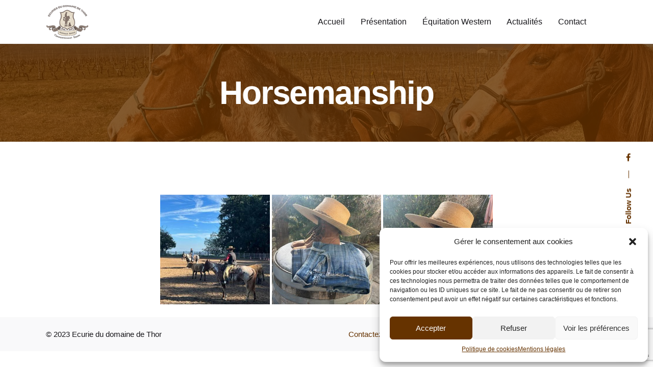

--- FILE ---
content_type: text/html; charset=utf-8
request_url: https://www.google.com/recaptcha/api2/anchor?ar=1&k=6LfMaaYpAAAAAAo2sK0Kz2vrHEQYL_-oW9awR6Pj&co=aHR0cHM6Ly93d3cuZWN1cmllZGV0aG9yLmZyOjQ0Mw..&hl=en&v=N67nZn4AqZkNcbeMu4prBgzg&size=invisible&anchor-ms=20000&execute-ms=30000&cb=j5ivck4xxl0c
body_size: 48790
content:
<!DOCTYPE HTML><html dir="ltr" lang="en"><head><meta http-equiv="Content-Type" content="text/html; charset=UTF-8">
<meta http-equiv="X-UA-Compatible" content="IE=edge">
<title>reCAPTCHA</title>
<style type="text/css">
/* cyrillic-ext */
@font-face {
  font-family: 'Roboto';
  font-style: normal;
  font-weight: 400;
  font-stretch: 100%;
  src: url(//fonts.gstatic.com/s/roboto/v48/KFO7CnqEu92Fr1ME7kSn66aGLdTylUAMa3GUBHMdazTgWw.woff2) format('woff2');
  unicode-range: U+0460-052F, U+1C80-1C8A, U+20B4, U+2DE0-2DFF, U+A640-A69F, U+FE2E-FE2F;
}
/* cyrillic */
@font-face {
  font-family: 'Roboto';
  font-style: normal;
  font-weight: 400;
  font-stretch: 100%;
  src: url(//fonts.gstatic.com/s/roboto/v48/KFO7CnqEu92Fr1ME7kSn66aGLdTylUAMa3iUBHMdazTgWw.woff2) format('woff2');
  unicode-range: U+0301, U+0400-045F, U+0490-0491, U+04B0-04B1, U+2116;
}
/* greek-ext */
@font-face {
  font-family: 'Roboto';
  font-style: normal;
  font-weight: 400;
  font-stretch: 100%;
  src: url(//fonts.gstatic.com/s/roboto/v48/KFO7CnqEu92Fr1ME7kSn66aGLdTylUAMa3CUBHMdazTgWw.woff2) format('woff2');
  unicode-range: U+1F00-1FFF;
}
/* greek */
@font-face {
  font-family: 'Roboto';
  font-style: normal;
  font-weight: 400;
  font-stretch: 100%;
  src: url(//fonts.gstatic.com/s/roboto/v48/KFO7CnqEu92Fr1ME7kSn66aGLdTylUAMa3-UBHMdazTgWw.woff2) format('woff2');
  unicode-range: U+0370-0377, U+037A-037F, U+0384-038A, U+038C, U+038E-03A1, U+03A3-03FF;
}
/* math */
@font-face {
  font-family: 'Roboto';
  font-style: normal;
  font-weight: 400;
  font-stretch: 100%;
  src: url(//fonts.gstatic.com/s/roboto/v48/KFO7CnqEu92Fr1ME7kSn66aGLdTylUAMawCUBHMdazTgWw.woff2) format('woff2');
  unicode-range: U+0302-0303, U+0305, U+0307-0308, U+0310, U+0312, U+0315, U+031A, U+0326-0327, U+032C, U+032F-0330, U+0332-0333, U+0338, U+033A, U+0346, U+034D, U+0391-03A1, U+03A3-03A9, U+03B1-03C9, U+03D1, U+03D5-03D6, U+03F0-03F1, U+03F4-03F5, U+2016-2017, U+2034-2038, U+203C, U+2040, U+2043, U+2047, U+2050, U+2057, U+205F, U+2070-2071, U+2074-208E, U+2090-209C, U+20D0-20DC, U+20E1, U+20E5-20EF, U+2100-2112, U+2114-2115, U+2117-2121, U+2123-214F, U+2190, U+2192, U+2194-21AE, U+21B0-21E5, U+21F1-21F2, U+21F4-2211, U+2213-2214, U+2216-22FF, U+2308-230B, U+2310, U+2319, U+231C-2321, U+2336-237A, U+237C, U+2395, U+239B-23B7, U+23D0, U+23DC-23E1, U+2474-2475, U+25AF, U+25B3, U+25B7, U+25BD, U+25C1, U+25CA, U+25CC, U+25FB, U+266D-266F, U+27C0-27FF, U+2900-2AFF, U+2B0E-2B11, U+2B30-2B4C, U+2BFE, U+3030, U+FF5B, U+FF5D, U+1D400-1D7FF, U+1EE00-1EEFF;
}
/* symbols */
@font-face {
  font-family: 'Roboto';
  font-style: normal;
  font-weight: 400;
  font-stretch: 100%;
  src: url(//fonts.gstatic.com/s/roboto/v48/KFO7CnqEu92Fr1ME7kSn66aGLdTylUAMaxKUBHMdazTgWw.woff2) format('woff2');
  unicode-range: U+0001-000C, U+000E-001F, U+007F-009F, U+20DD-20E0, U+20E2-20E4, U+2150-218F, U+2190, U+2192, U+2194-2199, U+21AF, U+21E6-21F0, U+21F3, U+2218-2219, U+2299, U+22C4-22C6, U+2300-243F, U+2440-244A, U+2460-24FF, U+25A0-27BF, U+2800-28FF, U+2921-2922, U+2981, U+29BF, U+29EB, U+2B00-2BFF, U+4DC0-4DFF, U+FFF9-FFFB, U+10140-1018E, U+10190-1019C, U+101A0, U+101D0-101FD, U+102E0-102FB, U+10E60-10E7E, U+1D2C0-1D2D3, U+1D2E0-1D37F, U+1F000-1F0FF, U+1F100-1F1AD, U+1F1E6-1F1FF, U+1F30D-1F30F, U+1F315, U+1F31C, U+1F31E, U+1F320-1F32C, U+1F336, U+1F378, U+1F37D, U+1F382, U+1F393-1F39F, U+1F3A7-1F3A8, U+1F3AC-1F3AF, U+1F3C2, U+1F3C4-1F3C6, U+1F3CA-1F3CE, U+1F3D4-1F3E0, U+1F3ED, U+1F3F1-1F3F3, U+1F3F5-1F3F7, U+1F408, U+1F415, U+1F41F, U+1F426, U+1F43F, U+1F441-1F442, U+1F444, U+1F446-1F449, U+1F44C-1F44E, U+1F453, U+1F46A, U+1F47D, U+1F4A3, U+1F4B0, U+1F4B3, U+1F4B9, U+1F4BB, U+1F4BF, U+1F4C8-1F4CB, U+1F4D6, U+1F4DA, U+1F4DF, U+1F4E3-1F4E6, U+1F4EA-1F4ED, U+1F4F7, U+1F4F9-1F4FB, U+1F4FD-1F4FE, U+1F503, U+1F507-1F50B, U+1F50D, U+1F512-1F513, U+1F53E-1F54A, U+1F54F-1F5FA, U+1F610, U+1F650-1F67F, U+1F687, U+1F68D, U+1F691, U+1F694, U+1F698, U+1F6AD, U+1F6B2, U+1F6B9-1F6BA, U+1F6BC, U+1F6C6-1F6CF, U+1F6D3-1F6D7, U+1F6E0-1F6EA, U+1F6F0-1F6F3, U+1F6F7-1F6FC, U+1F700-1F7FF, U+1F800-1F80B, U+1F810-1F847, U+1F850-1F859, U+1F860-1F887, U+1F890-1F8AD, U+1F8B0-1F8BB, U+1F8C0-1F8C1, U+1F900-1F90B, U+1F93B, U+1F946, U+1F984, U+1F996, U+1F9E9, U+1FA00-1FA6F, U+1FA70-1FA7C, U+1FA80-1FA89, U+1FA8F-1FAC6, U+1FACE-1FADC, U+1FADF-1FAE9, U+1FAF0-1FAF8, U+1FB00-1FBFF;
}
/* vietnamese */
@font-face {
  font-family: 'Roboto';
  font-style: normal;
  font-weight: 400;
  font-stretch: 100%;
  src: url(//fonts.gstatic.com/s/roboto/v48/KFO7CnqEu92Fr1ME7kSn66aGLdTylUAMa3OUBHMdazTgWw.woff2) format('woff2');
  unicode-range: U+0102-0103, U+0110-0111, U+0128-0129, U+0168-0169, U+01A0-01A1, U+01AF-01B0, U+0300-0301, U+0303-0304, U+0308-0309, U+0323, U+0329, U+1EA0-1EF9, U+20AB;
}
/* latin-ext */
@font-face {
  font-family: 'Roboto';
  font-style: normal;
  font-weight: 400;
  font-stretch: 100%;
  src: url(//fonts.gstatic.com/s/roboto/v48/KFO7CnqEu92Fr1ME7kSn66aGLdTylUAMa3KUBHMdazTgWw.woff2) format('woff2');
  unicode-range: U+0100-02BA, U+02BD-02C5, U+02C7-02CC, U+02CE-02D7, U+02DD-02FF, U+0304, U+0308, U+0329, U+1D00-1DBF, U+1E00-1E9F, U+1EF2-1EFF, U+2020, U+20A0-20AB, U+20AD-20C0, U+2113, U+2C60-2C7F, U+A720-A7FF;
}
/* latin */
@font-face {
  font-family: 'Roboto';
  font-style: normal;
  font-weight: 400;
  font-stretch: 100%;
  src: url(//fonts.gstatic.com/s/roboto/v48/KFO7CnqEu92Fr1ME7kSn66aGLdTylUAMa3yUBHMdazQ.woff2) format('woff2');
  unicode-range: U+0000-00FF, U+0131, U+0152-0153, U+02BB-02BC, U+02C6, U+02DA, U+02DC, U+0304, U+0308, U+0329, U+2000-206F, U+20AC, U+2122, U+2191, U+2193, U+2212, U+2215, U+FEFF, U+FFFD;
}
/* cyrillic-ext */
@font-face {
  font-family: 'Roboto';
  font-style: normal;
  font-weight: 500;
  font-stretch: 100%;
  src: url(//fonts.gstatic.com/s/roboto/v48/KFO7CnqEu92Fr1ME7kSn66aGLdTylUAMa3GUBHMdazTgWw.woff2) format('woff2');
  unicode-range: U+0460-052F, U+1C80-1C8A, U+20B4, U+2DE0-2DFF, U+A640-A69F, U+FE2E-FE2F;
}
/* cyrillic */
@font-face {
  font-family: 'Roboto';
  font-style: normal;
  font-weight: 500;
  font-stretch: 100%;
  src: url(//fonts.gstatic.com/s/roboto/v48/KFO7CnqEu92Fr1ME7kSn66aGLdTylUAMa3iUBHMdazTgWw.woff2) format('woff2');
  unicode-range: U+0301, U+0400-045F, U+0490-0491, U+04B0-04B1, U+2116;
}
/* greek-ext */
@font-face {
  font-family: 'Roboto';
  font-style: normal;
  font-weight: 500;
  font-stretch: 100%;
  src: url(//fonts.gstatic.com/s/roboto/v48/KFO7CnqEu92Fr1ME7kSn66aGLdTylUAMa3CUBHMdazTgWw.woff2) format('woff2');
  unicode-range: U+1F00-1FFF;
}
/* greek */
@font-face {
  font-family: 'Roboto';
  font-style: normal;
  font-weight: 500;
  font-stretch: 100%;
  src: url(//fonts.gstatic.com/s/roboto/v48/KFO7CnqEu92Fr1ME7kSn66aGLdTylUAMa3-UBHMdazTgWw.woff2) format('woff2');
  unicode-range: U+0370-0377, U+037A-037F, U+0384-038A, U+038C, U+038E-03A1, U+03A3-03FF;
}
/* math */
@font-face {
  font-family: 'Roboto';
  font-style: normal;
  font-weight: 500;
  font-stretch: 100%;
  src: url(//fonts.gstatic.com/s/roboto/v48/KFO7CnqEu92Fr1ME7kSn66aGLdTylUAMawCUBHMdazTgWw.woff2) format('woff2');
  unicode-range: U+0302-0303, U+0305, U+0307-0308, U+0310, U+0312, U+0315, U+031A, U+0326-0327, U+032C, U+032F-0330, U+0332-0333, U+0338, U+033A, U+0346, U+034D, U+0391-03A1, U+03A3-03A9, U+03B1-03C9, U+03D1, U+03D5-03D6, U+03F0-03F1, U+03F4-03F5, U+2016-2017, U+2034-2038, U+203C, U+2040, U+2043, U+2047, U+2050, U+2057, U+205F, U+2070-2071, U+2074-208E, U+2090-209C, U+20D0-20DC, U+20E1, U+20E5-20EF, U+2100-2112, U+2114-2115, U+2117-2121, U+2123-214F, U+2190, U+2192, U+2194-21AE, U+21B0-21E5, U+21F1-21F2, U+21F4-2211, U+2213-2214, U+2216-22FF, U+2308-230B, U+2310, U+2319, U+231C-2321, U+2336-237A, U+237C, U+2395, U+239B-23B7, U+23D0, U+23DC-23E1, U+2474-2475, U+25AF, U+25B3, U+25B7, U+25BD, U+25C1, U+25CA, U+25CC, U+25FB, U+266D-266F, U+27C0-27FF, U+2900-2AFF, U+2B0E-2B11, U+2B30-2B4C, U+2BFE, U+3030, U+FF5B, U+FF5D, U+1D400-1D7FF, U+1EE00-1EEFF;
}
/* symbols */
@font-face {
  font-family: 'Roboto';
  font-style: normal;
  font-weight: 500;
  font-stretch: 100%;
  src: url(//fonts.gstatic.com/s/roboto/v48/KFO7CnqEu92Fr1ME7kSn66aGLdTylUAMaxKUBHMdazTgWw.woff2) format('woff2');
  unicode-range: U+0001-000C, U+000E-001F, U+007F-009F, U+20DD-20E0, U+20E2-20E4, U+2150-218F, U+2190, U+2192, U+2194-2199, U+21AF, U+21E6-21F0, U+21F3, U+2218-2219, U+2299, U+22C4-22C6, U+2300-243F, U+2440-244A, U+2460-24FF, U+25A0-27BF, U+2800-28FF, U+2921-2922, U+2981, U+29BF, U+29EB, U+2B00-2BFF, U+4DC0-4DFF, U+FFF9-FFFB, U+10140-1018E, U+10190-1019C, U+101A0, U+101D0-101FD, U+102E0-102FB, U+10E60-10E7E, U+1D2C0-1D2D3, U+1D2E0-1D37F, U+1F000-1F0FF, U+1F100-1F1AD, U+1F1E6-1F1FF, U+1F30D-1F30F, U+1F315, U+1F31C, U+1F31E, U+1F320-1F32C, U+1F336, U+1F378, U+1F37D, U+1F382, U+1F393-1F39F, U+1F3A7-1F3A8, U+1F3AC-1F3AF, U+1F3C2, U+1F3C4-1F3C6, U+1F3CA-1F3CE, U+1F3D4-1F3E0, U+1F3ED, U+1F3F1-1F3F3, U+1F3F5-1F3F7, U+1F408, U+1F415, U+1F41F, U+1F426, U+1F43F, U+1F441-1F442, U+1F444, U+1F446-1F449, U+1F44C-1F44E, U+1F453, U+1F46A, U+1F47D, U+1F4A3, U+1F4B0, U+1F4B3, U+1F4B9, U+1F4BB, U+1F4BF, U+1F4C8-1F4CB, U+1F4D6, U+1F4DA, U+1F4DF, U+1F4E3-1F4E6, U+1F4EA-1F4ED, U+1F4F7, U+1F4F9-1F4FB, U+1F4FD-1F4FE, U+1F503, U+1F507-1F50B, U+1F50D, U+1F512-1F513, U+1F53E-1F54A, U+1F54F-1F5FA, U+1F610, U+1F650-1F67F, U+1F687, U+1F68D, U+1F691, U+1F694, U+1F698, U+1F6AD, U+1F6B2, U+1F6B9-1F6BA, U+1F6BC, U+1F6C6-1F6CF, U+1F6D3-1F6D7, U+1F6E0-1F6EA, U+1F6F0-1F6F3, U+1F6F7-1F6FC, U+1F700-1F7FF, U+1F800-1F80B, U+1F810-1F847, U+1F850-1F859, U+1F860-1F887, U+1F890-1F8AD, U+1F8B0-1F8BB, U+1F8C0-1F8C1, U+1F900-1F90B, U+1F93B, U+1F946, U+1F984, U+1F996, U+1F9E9, U+1FA00-1FA6F, U+1FA70-1FA7C, U+1FA80-1FA89, U+1FA8F-1FAC6, U+1FACE-1FADC, U+1FADF-1FAE9, U+1FAF0-1FAF8, U+1FB00-1FBFF;
}
/* vietnamese */
@font-face {
  font-family: 'Roboto';
  font-style: normal;
  font-weight: 500;
  font-stretch: 100%;
  src: url(//fonts.gstatic.com/s/roboto/v48/KFO7CnqEu92Fr1ME7kSn66aGLdTylUAMa3OUBHMdazTgWw.woff2) format('woff2');
  unicode-range: U+0102-0103, U+0110-0111, U+0128-0129, U+0168-0169, U+01A0-01A1, U+01AF-01B0, U+0300-0301, U+0303-0304, U+0308-0309, U+0323, U+0329, U+1EA0-1EF9, U+20AB;
}
/* latin-ext */
@font-face {
  font-family: 'Roboto';
  font-style: normal;
  font-weight: 500;
  font-stretch: 100%;
  src: url(//fonts.gstatic.com/s/roboto/v48/KFO7CnqEu92Fr1ME7kSn66aGLdTylUAMa3KUBHMdazTgWw.woff2) format('woff2');
  unicode-range: U+0100-02BA, U+02BD-02C5, U+02C7-02CC, U+02CE-02D7, U+02DD-02FF, U+0304, U+0308, U+0329, U+1D00-1DBF, U+1E00-1E9F, U+1EF2-1EFF, U+2020, U+20A0-20AB, U+20AD-20C0, U+2113, U+2C60-2C7F, U+A720-A7FF;
}
/* latin */
@font-face {
  font-family: 'Roboto';
  font-style: normal;
  font-weight: 500;
  font-stretch: 100%;
  src: url(//fonts.gstatic.com/s/roboto/v48/KFO7CnqEu92Fr1ME7kSn66aGLdTylUAMa3yUBHMdazQ.woff2) format('woff2');
  unicode-range: U+0000-00FF, U+0131, U+0152-0153, U+02BB-02BC, U+02C6, U+02DA, U+02DC, U+0304, U+0308, U+0329, U+2000-206F, U+20AC, U+2122, U+2191, U+2193, U+2212, U+2215, U+FEFF, U+FFFD;
}
/* cyrillic-ext */
@font-face {
  font-family: 'Roboto';
  font-style: normal;
  font-weight: 900;
  font-stretch: 100%;
  src: url(//fonts.gstatic.com/s/roboto/v48/KFO7CnqEu92Fr1ME7kSn66aGLdTylUAMa3GUBHMdazTgWw.woff2) format('woff2');
  unicode-range: U+0460-052F, U+1C80-1C8A, U+20B4, U+2DE0-2DFF, U+A640-A69F, U+FE2E-FE2F;
}
/* cyrillic */
@font-face {
  font-family: 'Roboto';
  font-style: normal;
  font-weight: 900;
  font-stretch: 100%;
  src: url(//fonts.gstatic.com/s/roboto/v48/KFO7CnqEu92Fr1ME7kSn66aGLdTylUAMa3iUBHMdazTgWw.woff2) format('woff2');
  unicode-range: U+0301, U+0400-045F, U+0490-0491, U+04B0-04B1, U+2116;
}
/* greek-ext */
@font-face {
  font-family: 'Roboto';
  font-style: normal;
  font-weight: 900;
  font-stretch: 100%;
  src: url(//fonts.gstatic.com/s/roboto/v48/KFO7CnqEu92Fr1ME7kSn66aGLdTylUAMa3CUBHMdazTgWw.woff2) format('woff2');
  unicode-range: U+1F00-1FFF;
}
/* greek */
@font-face {
  font-family: 'Roboto';
  font-style: normal;
  font-weight: 900;
  font-stretch: 100%;
  src: url(//fonts.gstatic.com/s/roboto/v48/KFO7CnqEu92Fr1ME7kSn66aGLdTylUAMa3-UBHMdazTgWw.woff2) format('woff2');
  unicode-range: U+0370-0377, U+037A-037F, U+0384-038A, U+038C, U+038E-03A1, U+03A3-03FF;
}
/* math */
@font-face {
  font-family: 'Roboto';
  font-style: normal;
  font-weight: 900;
  font-stretch: 100%;
  src: url(//fonts.gstatic.com/s/roboto/v48/KFO7CnqEu92Fr1ME7kSn66aGLdTylUAMawCUBHMdazTgWw.woff2) format('woff2');
  unicode-range: U+0302-0303, U+0305, U+0307-0308, U+0310, U+0312, U+0315, U+031A, U+0326-0327, U+032C, U+032F-0330, U+0332-0333, U+0338, U+033A, U+0346, U+034D, U+0391-03A1, U+03A3-03A9, U+03B1-03C9, U+03D1, U+03D5-03D6, U+03F0-03F1, U+03F4-03F5, U+2016-2017, U+2034-2038, U+203C, U+2040, U+2043, U+2047, U+2050, U+2057, U+205F, U+2070-2071, U+2074-208E, U+2090-209C, U+20D0-20DC, U+20E1, U+20E5-20EF, U+2100-2112, U+2114-2115, U+2117-2121, U+2123-214F, U+2190, U+2192, U+2194-21AE, U+21B0-21E5, U+21F1-21F2, U+21F4-2211, U+2213-2214, U+2216-22FF, U+2308-230B, U+2310, U+2319, U+231C-2321, U+2336-237A, U+237C, U+2395, U+239B-23B7, U+23D0, U+23DC-23E1, U+2474-2475, U+25AF, U+25B3, U+25B7, U+25BD, U+25C1, U+25CA, U+25CC, U+25FB, U+266D-266F, U+27C0-27FF, U+2900-2AFF, U+2B0E-2B11, U+2B30-2B4C, U+2BFE, U+3030, U+FF5B, U+FF5D, U+1D400-1D7FF, U+1EE00-1EEFF;
}
/* symbols */
@font-face {
  font-family: 'Roboto';
  font-style: normal;
  font-weight: 900;
  font-stretch: 100%;
  src: url(//fonts.gstatic.com/s/roboto/v48/KFO7CnqEu92Fr1ME7kSn66aGLdTylUAMaxKUBHMdazTgWw.woff2) format('woff2');
  unicode-range: U+0001-000C, U+000E-001F, U+007F-009F, U+20DD-20E0, U+20E2-20E4, U+2150-218F, U+2190, U+2192, U+2194-2199, U+21AF, U+21E6-21F0, U+21F3, U+2218-2219, U+2299, U+22C4-22C6, U+2300-243F, U+2440-244A, U+2460-24FF, U+25A0-27BF, U+2800-28FF, U+2921-2922, U+2981, U+29BF, U+29EB, U+2B00-2BFF, U+4DC0-4DFF, U+FFF9-FFFB, U+10140-1018E, U+10190-1019C, U+101A0, U+101D0-101FD, U+102E0-102FB, U+10E60-10E7E, U+1D2C0-1D2D3, U+1D2E0-1D37F, U+1F000-1F0FF, U+1F100-1F1AD, U+1F1E6-1F1FF, U+1F30D-1F30F, U+1F315, U+1F31C, U+1F31E, U+1F320-1F32C, U+1F336, U+1F378, U+1F37D, U+1F382, U+1F393-1F39F, U+1F3A7-1F3A8, U+1F3AC-1F3AF, U+1F3C2, U+1F3C4-1F3C6, U+1F3CA-1F3CE, U+1F3D4-1F3E0, U+1F3ED, U+1F3F1-1F3F3, U+1F3F5-1F3F7, U+1F408, U+1F415, U+1F41F, U+1F426, U+1F43F, U+1F441-1F442, U+1F444, U+1F446-1F449, U+1F44C-1F44E, U+1F453, U+1F46A, U+1F47D, U+1F4A3, U+1F4B0, U+1F4B3, U+1F4B9, U+1F4BB, U+1F4BF, U+1F4C8-1F4CB, U+1F4D6, U+1F4DA, U+1F4DF, U+1F4E3-1F4E6, U+1F4EA-1F4ED, U+1F4F7, U+1F4F9-1F4FB, U+1F4FD-1F4FE, U+1F503, U+1F507-1F50B, U+1F50D, U+1F512-1F513, U+1F53E-1F54A, U+1F54F-1F5FA, U+1F610, U+1F650-1F67F, U+1F687, U+1F68D, U+1F691, U+1F694, U+1F698, U+1F6AD, U+1F6B2, U+1F6B9-1F6BA, U+1F6BC, U+1F6C6-1F6CF, U+1F6D3-1F6D7, U+1F6E0-1F6EA, U+1F6F0-1F6F3, U+1F6F7-1F6FC, U+1F700-1F7FF, U+1F800-1F80B, U+1F810-1F847, U+1F850-1F859, U+1F860-1F887, U+1F890-1F8AD, U+1F8B0-1F8BB, U+1F8C0-1F8C1, U+1F900-1F90B, U+1F93B, U+1F946, U+1F984, U+1F996, U+1F9E9, U+1FA00-1FA6F, U+1FA70-1FA7C, U+1FA80-1FA89, U+1FA8F-1FAC6, U+1FACE-1FADC, U+1FADF-1FAE9, U+1FAF0-1FAF8, U+1FB00-1FBFF;
}
/* vietnamese */
@font-face {
  font-family: 'Roboto';
  font-style: normal;
  font-weight: 900;
  font-stretch: 100%;
  src: url(//fonts.gstatic.com/s/roboto/v48/KFO7CnqEu92Fr1ME7kSn66aGLdTylUAMa3OUBHMdazTgWw.woff2) format('woff2');
  unicode-range: U+0102-0103, U+0110-0111, U+0128-0129, U+0168-0169, U+01A0-01A1, U+01AF-01B0, U+0300-0301, U+0303-0304, U+0308-0309, U+0323, U+0329, U+1EA0-1EF9, U+20AB;
}
/* latin-ext */
@font-face {
  font-family: 'Roboto';
  font-style: normal;
  font-weight: 900;
  font-stretch: 100%;
  src: url(//fonts.gstatic.com/s/roboto/v48/KFO7CnqEu92Fr1ME7kSn66aGLdTylUAMa3KUBHMdazTgWw.woff2) format('woff2');
  unicode-range: U+0100-02BA, U+02BD-02C5, U+02C7-02CC, U+02CE-02D7, U+02DD-02FF, U+0304, U+0308, U+0329, U+1D00-1DBF, U+1E00-1E9F, U+1EF2-1EFF, U+2020, U+20A0-20AB, U+20AD-20C0, U+2113, U+2C60-2C7F, U+A720-A7FF;
}
/* latin */
@font-face {
  font-family: 'Roboto';
  font-style: normal;
  font-weight: 900;
  font-stretch: 100%;
  src: url(//fonts.gstatic.com/s/roboto/v48/KFO7CnqEu92Fr1ME7kSn66aGLdTylUAMa3yUBHMdazQ.woff2) format('woff2');
  unicode-range: U+0000-00FF, U+0131, U+0152-0153, U+02BB-02BC, U+02C6, U+02DA, U+02DC, U+0304, U+0308, U+0329, U+2000-206F, U+20AC, U+2122, U+2191, U+2193, U+2212, U+2215, U+FEFF, U+FFFD;
}

</style>
<link rel="stylesheet" type="text/css" href="https://www.gstatic.com/recaptcha/releases/N67nZn4AqZkNcbeMu4prBgzg/styles__ltr.css">
<script nonce="G9drZ4YN1SwEt904KJEyAA" type="text/javascript">window['__recaptcha_api'] = 'https://www.google.com/recaptcha/api2/';</script>
<script type="text/javascript" src="https://www.gstatic.com/recaptcha/releases/N67nZn4AqZkNcbeMu4prBgzg/recaptcha__en.js" nonce="G9drZ4YN1SwEt904KJEyAA">
      
    </script></head>
<body><div id="rc-anchor-alert" class="rc-anchor-alert"></div>
<input type="hidden" id="recaptcha-token" value="[base64]">
<script type="text/javascript" nonce="G9drZ4YN1SwEt904KJEyAA">
      recaptcha.anchor.Main.init("[\x22ainput\x22,[\x22bgdata\x22,\x22\x22,\[base64]/[base64]/[base64]/[base64]/[base64]/UltsKytdPUU6KEU8MjA0OD9SW2wrK109RT4+NnwxOTI6KChFJjY0NTEyKT09NTUyOTYmJk0rMTxjLmxlbmd0aCYmKGMuY2hhckNvZGVBdChNKzEpJjY0NTEyKT09NTYzMjA/[base64]/[base64]/[base64]/[base64]/[base64]/[base64]/[base64]\x22,\[base64]\\u003d\x22,\x22eRnCoGLDlsOtwr7DpDgxw5DCn8OIZMOLa8OmwqYyS0d5w6nDksOXwogJZW3DtsKTwp3CuFwvw7DDisOXSFzDlcOJFzrClcO9KjbCiH0DwrbClCTDmWVew7F7aMKDEV13wrvClMKRw4DDiMKEw7XDpVp2L8KMw6/[base64]/Dqn/ChsKfw5Bhw7/CiMKzw5BFeMOawojCrjzDjjjDqHBkfh7Ck3MzSjg4wrFRWcOwVBstYAXDmcOBw599w5Rgw4jDrTvDsnjDosKywrrCrcK5woMpEMO8dMOJNUJDKMKmw6nCvylWPWnDk8KaV33Ck8KTwqEiw4jCthvCgHbCol7Cs23ChcOSesK8TcOBM8OaGsK/LF0hw40BwrduS8OSI8OOCBwbworCpcKUwqDDohtKw40bw4HCgcKmwqomQ8OOw5nCtArCg1jDkMKRw7tzQsK5wpwXw7jDrMKgwo3Cqi/CliIJIMO0woR1asKGCcKhbSVySEltw5DDpcKQdVc4dsObwrgBw60Ew5EYADBVSgsOEcKAUsOjwqrDnMKLwoHCq2vDnsOzBcKpMsKVAcKjw6vDvcKMw7LCjzDCiS4tK09gdHvDhMOJccO9MsKDF8K+wpMyBmJCWlPCrx/CpVh4wpzDlkdwZMKBwofDmcKywpJLw7F3worDpcKVwqTClcO1C8KNw5/[base64]/[base64]/CjkcIKcOcw5sWJcOUwrkcw53Cp8OSbQFlwoDChmnCuj7DlkDCgAMFYcOqaMOtwrMOwp/DqThNwoDDtcKjw5nCtgTCji93FAjChsOIw5MuBmkeJ8K8w6DDiRXDrGpeUz/DnsK+w5nCosKISsO5w5LCkjF1w7h2ZVUVD0LDlMOAecKKw4pLw6rCiBXDrCTDuXBJScKwcUFzQ3ZHecKldsOiw47CqA/ClcKLw6MYwofDlA7DpsOKb8O5NcO4eVlqSEo9wq8pZnTCgMKgUWw3w6/Ct193WcOFSXnDvkPDgUEVCMOVIyLCgcOAwrLCjXQ1w5PDpCROC8OQHGsVaA3Ci8KEwoBmRTnDqcOwwpfCtcKDw79UworCtMOUwprDpUvDmsKtw4bDmRjCq8Kdw5TDkMOzNnzDqcKcOcOjwr80H8KWBMOqOsK2E34Twr0RXcOaEW7DgWbCnVjCksODTD/[base64]/Dt8OzaT0Dw7gXw7IoWsKXwqDCj3vDjMKdf8OkwrfDtUR4EkTDr8OswrHDukrDkUNjw49UO2zCsMOkwpM7HsKqL8K8GANMw5XDqF0gw6RSUkfDncOkIldJwql1woLCv8O/w640wq3CosOoY8KOw6AgRSh8Mzt8U8OxFsOBwr80wpQsw6ZIS8ORbAR9IgM0w6PDsg7DisOoIB8mf0Mtw7HCi29jS2JhIkbDl37CtQEHUmImwqvDrVLCpR9hdU4bfmYAIsKiw70/dyXCocKOwoQNwrgkccOtJcKRODJHJsOmwqphwr97w7bCmMO+RMOhPXrDtMOXJcKTwq7ChQJ7w6DDk3fCoRrCn8Ogw4nDuMOlwrkVw5cjBV4RwqcxWi5DwoHDksO/HsK1w4/CkcK+w48sOsKeLRp1w4kKC8KCw4sww69AVcKHw4Rww7A8wqnCrMOPFAXDsRXClcO4w6nCuktKPMOew6/DjiA9BlbDsk8rw4IXJsOWw61jcm/[base64]/w77CpcKOBQoaasKnIgfCphXCrRzDm8KXC8K1woTDocO8fQjChsO4w6p+KsK/wp3Cj1LDq8KgPVDDs1TClkXDlknDiMOOw5p7w4TCgm3CtXcVwogBw7ASCcKEZMO4w5xZwopQw6zCtX3Ds08Vw4XDnwXCklzDjhsqwpjDvcKew5pecyHDsQjDpsOiwo89w7PDncKlwo/ChWDCpcOVwrTDhsO0w7QwLjvCqWvDogNbIEbDgGocw78Ew6fClXrCm2TCssKjwo7CrxItwpfCvsK2wrQ+WcKtwopOMFXDtll9csK5wqpWw7TCtMKkw7nDrMOGPXXDnMK1wrLDtUjDnMKDEMK9w6rCrMKFwrXCpxg3EcKeSC9vwqRtw619wpAYwqlbw4/Cj1MFEMO7wq4vw6R3A1Inwq3Diz7DpcO/wpDCujnDl8Ozw5bDiMOWS2lsOElBA0UHK8OKw5LDmsKAw4RqKXpUF8KRwrgVZEvDgFxEeHXDpSRKbwggwp3DucOyDDZuw7Npw5tlwpnDkV7DncK5FH7Dp8OJw7llwpEAwro5wr/CpAxHJ8KrZsKZwqJ2w74TPsOzcQQrcnvCtSLDgMKGwr7CoVthw4/[base64]/[base64]/Dn1FOwpfCozzCsUvDgcOhI8O9UMKqwoZYbhjDgsOyGgnDvcKDwpbClgjCsgMoworDvzEMwpnCvynCj8O+wpFfwozCkMKDw4NEwp5Twod/[base64]/CrcKUDWI+VGTDoGnCsDUidVRsR0HDoD/DjXjDr8OTfAglbsOawrLDn2jCixnDmMKcw63CtcOqwpQUwoxMJinDiVLDpWPDp1fDoVrDmMOlaMOhTMKRw6LCt34qFyPDu8KLw6Qtw5UfRmTCqDYGXjgWw608KhlkwokQw7LDrMKKwoF6RMKjwp1vNWB6fmzDksKMaMOhR8OFcjt2wqJ6DcKWXEFvwqYKw64fw6/DicO2wrYATAfDgMKgw4vDvwNzDX1NcsOPFmTDvMKYwrtzIcOUf0BKS8OdcMOowrsTOnopbsOec2LDkQHDm8Kdw6XDjsKkfMOvwrNTw7/[base64]/G8Owwr0tPkAvVMO8bsK5wqw/[base64]/CrcKRL1JsKxIGb8OJT23CrDh0Ryl1GAnDrijCtcOwPm8mw5tHGcOLOsKJXMOpw5FfwpTDjGRzCCrCuilbc39qw4JKcQnCj8OrCE3DrmtFwqsgLCIhw4nDoMKIw67CvMOaw4lSw5HDjTVHw4XCjMOdwqnCjsKCYilRR8OMRyDDgsKxY8OHGBHCtBYuw6/Ch8OYw63DicKrw7ZWXsOiJmLDlMKsw4F2w6DDlRvCqcOKW8O8CcO7ccK0Tltow5piFcOnDjLDnMOcYGHCq1jDs20ob8Oow540wrFrwrttw5Fgwqlsw7lQN0opwoNXw7VyREDDlsKpA8KQUsKdAcKNCsO1eGDDngwGw41UO1TDgsO6ElNXT8KOWW/Dt8O+VcKRwrPDuMKgbjXDp8KZOhTChcKdw47Cg8ONwqswbcKFwqgrJTTChC/DsR3CpcOPW8OoL8OddHNYwrrCigNYwqXCkwN0dcOtw4oXJHYtwobDiMOGBMK3KjENcnDDqMOnw71Jw7vDqU7Co1nCsAXDlH5aw6bDtcOpw5UOOMOgw4/CgcKDw6sQAcK3wobCi8K9ZsO0ScObw65JIi0Zwr/Dp0bCiMOUfMORw5hTwr9RHMKkScOOwrRiw50pTC/CuBxtw6vDigAFw7MjMjjCtcK+w4/[base64]/CqsKzw4lHwq9XLTt2P8K3w7tnwoYUwp4RXcKywpA0wp10LMKzA8O3w6A4wpDClWzDncK3w6DCt8KwCjxiR8OzOGrClsKKwp4ywrHCjsK1S8KwwrrDrsKQwq8BWMOSw60AZWDDnzcqIcK7wo3DosK2w503XSLDuwvDucKebwvDmm0rZsKaf2/DkcOWDMKBE8Kkw7VYYMOqwoLClsOMwqzCsQ1vFFTDqScbwq11w5oLHcKJwqXDsMO1w5cmw7XDpgUTw6TDnsKuw6vDvDM7woJUw4RYX8K4wpTDozjCpHXCvcOtZ8Kow6nDq8K5KMO/wq7Cj8Ohw4Azw7FJCGnDscKHNSVwwpHDjsO0wofDtsKnwoRWwqHCgMKCwr0Rw67Ck8Ovwr/[base64]/[base64]/DmwMXwogmwpY6UcOWfXJuwrLDjcO1Tl5Iw6ZBw7bDkAsfw6XCkA4IQwzCtTYWdcK2w5TDgV5lDcODck8iDcOCPwBdw5zCl8OiKT/Dr8KFwonDpFFVw5HDjMOdwrETw6rDksKAI8OrKH52woLCi3zDnmM3w7LDjBVsw4nDn8K4c0QBOcOpISVKdmzCuMKAfsKFwoDDvcO6dHA+woFmM8KVV8OIV8O5BsO7H8OKwqzDr8OWMXjCgkp6w4LCq8KmbcKpw45+w6DDp8O/dRs1FMOGw77Cu8OAaDwJUMKzwq1mwqXDv1rChsO9wot/ccKMbsOSNsKJwpXCusOfcmhow4oew7InwrvCj3LCssKzD8OFw4/DhjwJwo1EwplxwrkCwrzDuHrDqm3Ch1l6w47CjMKSwo/DuFDCisOHwqLCumfCkhLDojzDjMODAhLDgRjDvcO1wpLCmsKaK8KrWMKnN8OTAsOqw7bCrMO+wrDCv0ANLQYDaCpmKMKFCsOBwqnDtMOTwqpYwrTDr0IsIcK2bSFJA8OjalMMw5Zjwq9wFMK3J8KoUcKjKcOgHcO4w4FXQX/Dr8Kww4ghfsKIwrRqw5LCo3jCncOJw5DCscKkw4nDicONw6sMwrJwS8O1wrFhXT/[base64]/[base64]/w6wnaxFlW2IfZQI1YMORZxIRwoBKw5/[base64]/EhQ5McKQCArCrMOvwqFLw7BSw5M8wo3Du8OfVcKXw4HCtcKTw68+S0rDrsKEwojCjcKdHghgw6rDqcKzOWTCocOBwqjDksOmwqnChsOIw4Q1w4XCr8KfRcOHYMObRwrDlFHCg8KEQS7DhsOLwoPDscOwS04TPiMrw51wwpcXw6diwpYOKk7Ct2/[base64]/P1rCjsOCw67CmsKjwqwERhHDmBEuNsOvRMOXw6QNwrTCtcOYNsOYw6vDtHvDuw7Ch0jCoU7CsMKMDlrDrhp1YEPCvMOvw6TDn8KLwqPDjsONw5/[base64]/w5wsw6VMwoIUwqzDssO9bTrCjsKhWGbCgRrDpSXDn8O/wrbDo8Oye8OyFMOQw6MRbMOSfsK+wpAlenbDvmLDhMO8w5XCm18dPcKww50YUnEqfCEjw5PChUrCjE4FHHrCsHfCr8Kuw4nDm8OrwpjCn0JrwpnDrF/[base64]/Dg8KHw79Nw4fDu8KtwrLCgcKgw6l3MUHDsMOUXMKmworDhkE2w7HDiVgjw7YNw51DJMK8w5FDw7R0wqzDjQtpw5HDhMOvelrDjx8MDywMw6tfMMO/ZAQCwp17w6rDqcOFC8K9WMOzQRTDhcOkSQrDusKpHnxlH8Ocw6PCuj/DhVEoCsKESkfCicKWUzEwQMOXw5rDoMOya01qwoTDoETDl8OAwp3DksOYw44EwoDCgDQcw7Brwqpmw6gtVAfDssKQwqcUw6VgQGokw4swP8Oiw5rDlTx4OcOXc8OMBcKow7vCisOsOcK7ccKmw4zDun7Cr1PCt2LCgsOlw7rDtMKgNHXCrW0/KsKaw7fCpmUGZVxZODpgZcKnwpNTc0MOLh4/woMww7ZQwq1zDcKEw5sZNsOMwoEJwpXDrcOAOFJSYhTCqXpfw4fCr8KbKncNwr1FHsOpw6LCmHHDuBMRw588MsO4F8KJPTTDqCTDjsK6wqvDisKaTyIgXUNNw4wHw7p/w5LDvsOXAX7CpMKgw59bMzNXw5Vsw6XDgcOUw5Y8F8OrwrPDhhjDozEBBMOZwoxbLcKLQGzDrMKvwoBywqnCkMKyXTDDo8OWwr4qw542w5rCsA8rI8K7KjdPaETCgsKuMgF9w4PDgMOVKcOXw7HChxwqKcKzTMK+w7/Co1ANa3fCkSV5asK9GsKVw6JMPETCi8OkDzhuQFlsQj5eK8OrP3jDsxrDnHgFwp7Du01pw6F0wqPCr0bDuDMiPTvDusKvZj3DjSwpw5DDvjvCicOCcsKQPR1gw6/DnUrCpUhuwqLCrcO/ecOLLMOvw5LDoMOVUhZBKmzCmMO2BRfDmsKaU8KmRsKTCQXClVh3wqrDui/CgXjDujoQwoHDo8KBwrbDpH1NZsOyw5k5CywhwoJLw4ACHMOMwqZ2w5AqIlciwrVDaMODw4PCg8OmwrUkd8ObwqjDvMOOwot+TH/[base64]/X8OaMsKaw5sZTlMjdh/[base64]/DjMKrV8OmYcOswrLDqgbDil/CtkJpGwnDt8O/wrbCiWjCr8O7wpFAw4HDhkgnw7DDplQaWMKQIHTDt0HCjDjDviHDiMKiwqw9HsO3e8OmTsKjE8Obw5jCh8ORw4oZw50gw5FOaE/DvnbDoMKla8Ozw4cqw4bCumDCksO7X3QnB8KXLMKqeTXDs8OkNDwkEcO7wpwPN0vDhGQQwqwyTsKaK18Sw4fDnnHDicKhwpxtMsO2wqvClmwLw4JTS8OaEQTCknnDvFEXRRbCsMOQw67DricOR1EVI8KnwqIuwpNsw5DDs1MZDC3CqT/DmcK+RATDqsOAwqQEw5sTwoUswqEfbcKfajFVXMO5w7fDr2o/w4nDlsOEwodzS8K7LsOkw4QvwofDky7CtcKgwoDCpMKFwr8mw6zCtsKcMgB6w6jCqcKlw7oKTMOMEC8yw5QHUzfDlcKTw4AAR8OkdnoNwqLCni5pIUsnDsOXwr7CslNYw4BydcK7McOTwqvDr3vCkAbCpsOpd8OBbjfDpMK/wqPCoxRQwpBtwrYEIMKSw4Y2TDTDpFEiWWZVXcKFwqHCiQJqTQUwwqrCr8OQWMOuwoHCp1HDqkPCpsOswogabxlyw4EDFsKPH8Odw6jDqHQoXcKcwphFTcK/wrXDvD/CsX3Co3wudMOWw6s6wpZFwpJ7cEfCmMOFelx2MsKxUz0owoErPinCksOowp8mcsOBwrgAwp7Cg8KUwpsuw5vChwbClsKxwpc1w4vDnsKsw48fwox6UMOLYsKGFD91w6zDlMOLw4HDh2bDtCUpwrTDtmkpOsOBXUs2w5QKwphWF0/Dt2dBw6R0wpbCosKowrXCsV1TO8K6w5HCo8KBFsO/NcKpw6sXwojCpcOJYcOoaMOvc8KeRj7CrQ9Vw7bDp8Kqw4nDhiLCoMOfw6JrU1LDjVtKw4xSTmLCgRrDh8O5f1BoC8KGN8KAwonDv0N+w7nDgjfDoAnDncOawpg3blfCqsOqMTtbwpEUwoEYw4jCncKidAp/wrvCpMKSw6M9TFrDssO/w5TCh2h0w43DkcKcEDZLYcOOOMOtw7/DkAvDlMO0wpvCr8ORPsOxRcKnKMOww5jCtWnDiGtGwrPCrUIODRtqw7oManE7woTDnE/DjcK5IsONU8O0ecOUw6/CscK5f8OtwoDCisOPIsONw67DmMKYBQPCkiDDvz3ClA8jeFY4wqbCvDzCn8OCw6DCs8K0wqlvLsOQwpRnEQZEwrZ1w4Jpwp3DhVQ8wqPCuTNSNMOXwpHCkMKZQxbCrMOGLsKALMKbKQomcTfCjsKpWcKawrRew6bCkl8JwqUyw5jCvcK1Y1hlUxs/wrvDsCXCuULCvkzCn8KEHcKgw6rCsCzDj8ODdTXCihJww41kX8K+wovCgsOiL8O1w7zChMOmDyDCmDnCkBXDpS/[base64]/d2MPBT/DuRVmwr4Jw4PDusKGUMO1U8O7Z1BMIiDChyggwrjCh2zCrwVEUkVowo57XsOgw75dXR3ClMOQY8KecMONKsKtT3pBewjDulDDhcO7f8K8e8Ozw4zCvQzCscONWDBSHxLCmMK4RAgSFEEyHsOPw6zDvRLCnjvDolQQwqIhw7/[base64]/CvcOOecK+w59bLMK8w6DDtMOJUcKUFi7ClxzDuMOCw6tEXV8LJMONw6LDpcKxwop/[base64]/DgMOew4Zfw7lsw6jCpMO+YBjDmxFdBEHCgjTCgSzCkDNMKx7CncK2ET8mwqfCvEXDn8OxC8KHHHZsWMOBWcKnwo/[base64]/DiRHCmD82w4IWw5sjwrHDozJZw6MPN8KrYgJCdBjDm8OjOiLCpMOmwqVqwot9w6vCoMOww6cXXsOUw75dYjnDhcKRw5AYwqsYXMKKwrxkK8Kbwr/Cg07DjG/DtcKZwqMDSX8kwrtdU8KGNHQLwptNGMKDwrfCilpJC8K2W8KYcMKFFMOUPnPDm3DCm8OwfMO4CBxuwoV5fQHDhcKQw6hvXcKWLsK6w5XDvgfCvifDtQpnMcKUI8KGwr7DomTDhCdrcD3DojcTw5pgw4FKw5PCt0PDusOBDj/DlMKMwpZHHcKGwqPDuWrDvMKTwrsMwpZVWsKgIcObPMK8R8OpHsO7aFPCuk7CiMONw6DDoX7Cijcnw7YKNV/DncKKw7HDoMOlUUXDmDzDhcKmw6DDmlBnRsOswoB7w4PDgwjCtcKWw6Mywr0sMUXDmhE+eyDDhMOzY8OqFMOIwpnCuD42VcODwqoJw57Cn143IcO7wp0awqfDgMKgw7l2wpQcIS5Ew5g2HBLCqMKJwqE4w4XDhC4IwpocfSVleHTCgEB/wpTCqsKQdMKseMO5XirDvcK7wq3DjMO/w7ZewqRCIj/CmCDDpStTwrPDlGsgIUvDo31uDBZvw4DCjsOtw7dIwo3CqcKzF8KDOsO6PMOSZ1FYwpjDlDzCmwvCpgfCoF/ClMKLIcOVfnI9HhJ0HcOyw7Zrw6xMXMKhwqXDlm0gBD0Ow4vCqQQDVD7CoDMBwo/DnjxfIMKpNsKowp7DhVdMwoQ1wpHCl8KpwoDCuGQ8wqluw4VCwrDDuBxUw7QaBCAXwpQfHMOSw6DDmlwLw60FJ8ObwqzCmcOtwpbCvWV/[base64]/[base64]/[base64]/w4lswptBdRt/[base64]/DHDCsCzDisOtShp/w6rDvMOow4omwrPCqGfCiHDCkWXDv2AvGgvCi8Kiw4l+AcK4PDd9w7ISw48QwqfDiQEQP8Ocw4rDmsK7woXDpcKiZMKLNMOCCcOHbsKkEMKiw7DCjcKrQsKWYHNHwr7ChMKcBsKPacO1Gz/[base64]/CisO9X2jCt8KtK8Kfwph4DcKOdMKvw4MSw5J4HCfDiFfDgVkjMMOQHF3DmzfCozNZfiZpw7Maw4tLwpMhw4DDom3DtMKMw6QDIcOXI0XCrQ0iwonDtcOwX0hUacOfOcOITW3DssKuOQsyw7IUJMKqV8KGAlJ/B8Ovw6HDnHlSw6gXw7vCsSTCnTPCsWMqSyHCjcO0wpPCkcKMQEPClsOWdSw8RU8Ew5TClsKwbsKhLwHCgcOrGVdjfjUiw6wWcsKtwqjCkMObw5Vve8KjG0g2w4rCo34BXMKNwoDCuE4ebzhHw5/DpsOGdcOzw6zColdwX8KAGVnCqVrDp0Y+w6VwCMOtc8O0w4DCth3CnVEzH8KqwqZZUMKiw63DtsKBw71sNz1Qw5PCpsOjPT5cZmLDkggGMMOdNcKsD2V/w5zDpSvDmcKuUsOresKzZsOyWsK9csOxw6NWwo1jfh7DjFo8N2DDvBrDoQ4EwrkwFyYzWz1bLjPCtMKPRMOfHsKRw7DDlA3ChyDDmMOqwobDp3Jmw6rCu8OIwpdcKMKBeMOSw6vCsDTCjDjDmzY4VcKobk7DuTtZIsKYw602w7VeYsKUYAs/w4/DhQJrYCFDw5zDk8KBGDLCjMOIwqPDr8OZw6s7BFxFwrDCo8Kyw5NwLMKKw7zDj8K7KMKpw5zCgsK9wqHClHs1FsKSwq5Hw7Z8F8KJwqLCscKqHy3CscOJfz7CrsKTXzvClcKcw7bDsTLDnEbCtsKSwosZw6fCkcOrAV/DvQzCq3LDosO/wo7DkzfDiDAOwrs+f8OOR8O9wrvDvRnDkEPDqwLDuTlJKmMXwqk4wo3CtAcQfMK0cMOzw5oVXwQMwqsCW3nDnR/DjcOXw73Dr8KuwqkMwqx/[base64]/CrcKtwqQwY8OSQBXCscOhw4FxTklTw4JebsOuwojCvWDDgcOcw5zCtjzCpcO6bXzCtW3CthHCsA5gHMK4acKcUcKKUMOHw6VqVcOpQE94wqR3PcKGw7/DkRkZBm5xaEIMw6HDlsKIw5ZsXsOoOC00cjl/f8KAOFZaCzRCCilowoswRcOOw6osw7vCtsOTwqxeNAtjA8KkwppQwqXDs8OQY8OyHcO6w5LCqsKGIFcZwp7Ct8KTFcKBU8K/wpXCvsOPw4JhZV4SVcKrcTtzE1oIwqHCmsKDcldLdXNFB8KowpRSw49Ow4c8woQvw63Cqh8SVsOuw4ohB8Okwq/DllFqw6/DtyvDrMKIbRnCqcKxRWsWw6ZOwo4gw5J7BMK1c8OfeEbCicOnTMKWZQYzYMOHwpApw6prOcONTVoNw4bCimAzWsK1d2XCiUTCv8KwwqrCimkfP8KTOcK6ew/DvcOAGx7Ck8O9T2TCr8KbbXfDqMKheA3Dtw/ChAzChRPCjivDgiUHwoLCnsOZVcKhw4o1wqlZwrjCocOVD15XNyUHwpHDjcKNw4Ycw5XCombCk0IYXUjDmcKGViTCpMKLKG7DpsOFYFXDnBbDp8OJFyvCtgbDt8OgwqpwccKKBHpPw4JgwrnCqMKww4piJQMtw7/Dv8KgIMOIwpLDj8O9w6VhwpISMgdfKQHDh8O4fmfDh8OWwqXCi3zCrTnDosKoL8Kvw55cwqXChV1ZGzouw5zCrDHDhsKGw6HCqloJwpE5w4ZAYMOGw4zDtMOQJ8KFwo46w59/w5wTaWZ/NCHCu3zDu3TDh8OVHsO+Bw0Gw5xvK8OJSwsGw7nCvMOBG2rCg8KQQT1eS8KeTsKGN0zDj2Aow4VJFFzDhwggMHLCrMKYIsOHw57Dvg4sw4cowpsWwrPDgTMAwpjDksK+w7A7wq7DrMKGw5k5fcOuwqLDiBk3YsKYMsOFDSUZw71AeyPDnMO8QMK/w6czScOQXD3DrR7CrcKewqnClMK4wqVbPsKoXcKLwp/DusKQw5FQw5/CojTCmsKhwocCTyZDEDslwq3CocKlRcOOXMKvERTCoS7Cr8Kswr1Uw4gdA8OyfS1Nw5/CmsKDRH5rZwPCtMOIDlfCgxNUf8ORQcKbewp+w5vDh8Ofw6rDojspB8O2wpDCj8OPw4QIwoNCw5ldwofDncOmesOqF8OFw580w50QKcKudDQuw6/CpCQzw7bCsDwxwprDpnTCmHk8w7XDt8O/wr0TFwXDp8OUwo8dNMOVecKZw5VLFcO/[base64]/DlYHI8Ojw4gIw4PDmMOUw7/[base64]/DrT4Mw5XDvsOtw5vCnMO2UsO/w5fDssOiw6p6XcOrbxUrwpDCp8OswqnDg0YNBmR8R8KEekLCt8KGHxLDrcKTwrLDj8Kkw47DsMOdb8OewqXDuMOsUMOoVcORwqtTKUfCkT5/VMKQw77ClcK/V8OcQsKgw68/KGHCrRTDgBFbJ0lXeiFpAQBWw7I3wqJXwqnCsMK7csKEw5LDmQNOAVB4RMKLKH/[base64]/DrmFYGcOcIx3DksOiw5QKORIxw68hwpA8MHnCksO+TH1CN1U/woTDqsKvSxDDsXHCvm1CTMObV8K9wrk7wo/ChsO7w7fDgsOCw5kYMMK0wrtrP8KBw4nCi2jCj8KUwp/CqmJQw4vCuVHCuQbCqMO+WB/DikZOwr7ChiYww6fDmcKtw4TDvgjCusObw69vw4fDnVLCv8KoHj8Iw7PDtRvDncKAesKLZMOLNzPCtlAzS8KUbMOjWwDDocOZw4NUWXrDlmp1d8OCw5HCmcKfJcK6ZMK9P8O0wrbCuhTDsE/DjsKUbsO8wodzwp3DghZCWGbDmjjCj3tQUl9DwoPDn1/CrMOvFjjCn8KHRcKVSMKCXl7Ck8KowpTCrcKrARLCj2DDlEEyw4LDp8Knw6rChcKjwoRxRz7CkcKXwppUNcOmw4/Djw/DoMOFw57DoU53RcO4wpEiA8KIwq/CtnZdFV/Dm2Jvw73CmsK5woIZVhTCvBVkw5/Ch24gDFzCpVdXdMK0woI7DsOWTSFzw4rClMKrw4zDm8O4w5XDiF7DsMOJwpzCvELDi8O/w4fCjMKZwrBdChvDqMKLw7PDpcOBJx8WLELDtsOZw740c8O0f8OEw6plZcKgw5FMwrnCpMOlw7/CmsKFwovCrVrDiD/CiwHDgcOkdcKtc8OKXsO1wozDgcOrMXnCpGF6wqA5wo47wqnCrcKzwrQqw6LCjTFoLT55w6BswojDlFjCo396w6bDoz9VdlfCj3gFwqzDrGjChsOzUTo/FsKgw77DssOgw4YibcK3wqzCt2jCj37DmgMgw5p+NFcow4ZDwpYpw6J3PMK2YxLDp8O/[base64]/CscKZCcOndXzDmcKzHMKfwqMCRjnDtcODwoosUsOpwoTDozQiaMOHK8KYwpHCosOIEQzCi8KSMMK7w6PDvjnCmAXDk8OQDyY2wrzDrMOfSgg5w6dTwoUJEcOOwqxnPsKtwqPDsinCpTMmOcKqwrvCri1rw4/[base64]/w546wpIowpAhAcO9w6XCjCxtRcOQBsKOwpLDqMK7G1DCpX/CtsKfK8KkeEfCvMOmwp/DtsOSYVvDtl0ywpw2w6vCuntRwphpGhLDt8OYKcO8wr/CpCIFwqclHRrChnbCtBEnCsO/Ki7DozTDiG/[base64]/w4zDusOCYSdtVcKkcHnCqy8Lw53Cg8KjccOew7bDiT3DpyHDh1bCjyLCk8Ksw6zDvcKBw4Myw7/[base64]/wo4xCx3DnWoLMMOaw4FSwr3DusOuS8KbwpfDrT5iUGfDgMOfw7vCjDjDh8OZWMOCbcO3TzfDpMOBwqzDl8OWwr7DvsKiai7Dpyl8wqYXN8KdfMO/Fw3CrjR7YAA6w6/CnFE6RQc/f8KuIMKjwq4iwoBKUcK1eh3ClUfDtsKzX1TDkDJNAMKZwrrCrG3DncKDw458fQHDlsKxwp3DmkZ1w6HDvE/Cg8OEw5LCmHvChljDm8OZw4ooDcOfGMKsw6B5Z3DCtGETR8Krwp8swqHDuFvDlHLDoMOMw4LDlknCqsK+wpjDqMKWbyZ3CsKlwrrClMOvdmvDmHLDpMKhWWfClcOuf8OMwoLDgybDucO1w6jCvyx+w6ECw7/[base64]/C8KRwrR9wpPDoiABPlx2w4AcwobDgsKRwpXCn1UywrVHw4zDilvDgMO8w4E8F8OBThrCrlVUUE/[base64]/DnsOCfSzDhDAIIMOMwq7DrGvDlcOxwqNjwoRUCH0gOSAKw5TCnsOXwqlAHD7DozTDuMOVw4bDsAXDp8OwHQDDjsKKO8KDUMK0wqHCpxPCsMKXw57DrgXDhMOSw5zDi8Oaw7BVw5Qhf8OvZA/Cm8KzwrLCpE7CnsKaw4jDkiY0PsOMw67DsQrCqHLCpMOiEA3DgTjCkMObZlbCmUBrAMKwwrLDqTIybCnCpcKvw7o2SgptwojCjwjDqUlwDWt7w4HCsVoLQGBzECvCv1Jzw4HDpE/[base64]/DoQXCkMKSw7t9XsKlwpXDgMOPTQfCh05JwpfCkE9dZcKewo8ZXF/Du8KfX1DCr8O2T8KcDMOnAMKWBX/[base64]/wqrCr2wBDgIKw5nDoMOYaMOQw5HDsMOpwrfDgsKwwqQswoJEMhgndsOxwr7DnSY9w5jCt8KIYsKDwpvDvMKOwo7DtcOlwo7DqsKnwovCsBfDjk/[base64]/[base64]/w4XCqsK+wpjChMOcwobCr8OgBcONwrEuE8O+OT0BFBrCucO3wod/woICw7JzQ8K3w5HDs1R/wqp1IWQKwpRPwrgTXMKbbsKdwp7DlMOfwq5Iw4bCi8KvwqzDuMKIEWvDpCTCpSNmX296OWrCpMOXUMK5Z8KiIsOnLMKrScOKN8K3w7rCgBwjZsKOYm4ew6TDhDvClMKzw6zCjyfDiUh6w55kw5HCsl8nw4PCo8KHwo/CsDzDtSzCqhnDh04yw4nCsHIKHcKJURnDmsOKIcOZw7fCtS9LBsK6Gx3Cvl7DrDkAw6NWw7nChz/DkH7Di3TCsREiSMOudcKnesOsBiHDn8KvwqZwwoLDkMOEw4/Cs8O+wonCosK1wrjDpMOpwpgSbXV/Y1vCm8K6CUhnwoU7w4AswqTCnhDClsOGInvCnwPCg1bCsDRmZnTCjAxJfhAbwpsWw589aB7DqsOiw7HCtMOOLRdUw6xqPsKiw7RNwppCccO/w5bCvD4Rw69vw7PDnQZ2w6BawpPDtBTDuhjCtsOXwr/Cj8KTFsOIwrPDj1Qcwqg0wrlJw45va8O7wod+BxUvVQvDiDrClcOXw5zDmUHDjMKdRQjDksOkwoPCk8Ojw6TDpsK7wp8+wp02wrlHfmAMw78uwrwgwrPDoSPCgFVVZQVswoLDsB1Xw7TDusOzw4rCpjA8BsOkw65Rw6zDv8OVI8O/[base64]/Di8KSP8KqNMOIw6nCiQcLBMKvV8O/woh+woB0w6pQwoJ5IMOcZDbCn1g9w4EbGmJcIW/CscK2wos7esOHw6/DhcOTwpBaWmQBN8Omw4xBw6FYByIqT0zCs8KfATDDiMObw4cjLhjDgMK5wovCqnDDjSHDs8KZWEPDsBoYGGPDgMOewr/CpsKBecKCOmFswr0Nw7LCiMOzw67DviYAdWdBGhJNw7MTwowzwow3f8KNw4xFwp4sw5rCvsOsGsKUImFnZRjDo8Oqw683AsKRw7MQeMOpwqRRKcKDOMO6ecOsHMKWwqrDnAbDgsKjWmtWRcOQw45SwprCsEJaacKFwpw2EwfCnQodMAY2Gi3Di8Kaw4/CkznCqMKIw5xbw6czwr0kA8OhwqgEw6Ekw6bDtlxQI8Ovw4dLw5cEwpTCs00+FX7Cu8OudTQOw47CgMOYwoPCslvDq8KHKEIwI0EOwoQ+wrrDhkjCjldAwqhxS1DCrMKIdcOGbsK5wrLDh8KxwoPCgCXDlmAHw6LDj8KXw6F7PsKqEGbCmcO/d3DDgzUUw5JpwrgOKRfCpDNSw6fCtsKowoMSw7E4wovCiEVJacKuwphywo1ow7diaizDl07DjnhTwqXCncKtw6HCrCENwoBgOwXDiDXDqsKBeMOuwr/DoC3CscOAwpQxw7gnwp9tS37Cj1ZpCsKFwp0kbmLDocK0wqVPw7BmNMKPa8KFHxNXw6xsw4BWw7wnw6NEw5Mdw7PDsMKANcOjQsO+wq5fXMKFd8KlwrpZwoPCnsOKw77DhWPDsMK/RScDNMKaw4DDnMOVM8OKwprCqTMSw702wrxAwqbDgUnDjMKVW8OIfsOjL8OTOsKYN8Kjw5bDsUDDkMOXwp/CoVXCjRLCvW/CmQ3Cp8OvwoloJ8O/[base64]/[base64]/w7YZQcKRw7YrZwpHEMKKE8KUw4bCssKzEsOCak3DuVhYNAYiX0x3wpnCo8OcEsKUf8OewofDrBDCrk/[base64]/G8K5w5k6w7HDrcOKw6rCtcO7wp7DkMKzU3zDmnZcwodgw7TChMObWjnDvH4Twrl0w7TCisOXwonCoXMPw5TDkgUJw70tJ1zCk8Kew5nCv8KJBh9vCFlFwqfDn8OtMFjDrDtcw6nCoUx/wq/[base64]/e8OkYsKgwpJnDmkpccORwoV4w6JQNUw+HnA1bMO5w58+dQ0QclTCucOADMK4wpPDsmXDjMK/WhjDrh7DilhAcMOJw4NRw7PCrcKywpt3w4Z/w4wtM0QVN3ksGU3CrMKaRsKVVAc7DcOmwoEVWMOpwpduNMKGCRwVwo1yMsKaw5XDu8K1Hxciwr5Nw5XCry3Ds8Kgw6ZoEBTCmMKHwrHCmCEweMKjw7XDrhDCl8Kmw5t5w4ZXKgvClsKFw67Csk7Dg8KhfcOjPjEvwqbCsDcxYgQ6w5BBw7bDksKJwo/[base64]/Dh8K7w41oLizCsjN3wrxTwoMEEcKywoXChhEPR8Ohw6cywqTDtRfCgMOUP8KXNsO6JWnDhjPCosO4w7LCs1AMU8OSw57Cr8OBEFHDmsOow4wIwrjDiMK5TcOiw5bDjcKdwoHCh8KQw4XCscKUR8Ohwq/DoG1GJ0/CusOkw6vDr8OTKAAQG8KeVUduwq4ow57DtsOXwoDCrEzCgFcxw4N5D8KRK8O3UsKKw5Ayw7DDnDwow79Zw4jChsKdw5xEw5JPwqDDrMK/aDYUwpxMMcKyX8OqesOZHwvDkg4gbcOEwofCksOBwoM+wqoow6Nkwq1OwoUec3vDmxsdbgrCjMKGw60VPsKpwo5Qw7fCrwLDozdRw4/Ch8K/wpslw6dFK8KJw4xeFglTEMKDEijCrivCvcOIw4F7woMxw63CinfCsghZQ08HKMOXw67Cg8Ohw6d/HRgSw79AFVLDhmhAZlAEw69swpMiEMKKbsKOa0DCmMKkd8OlL8K2RlTDg0xJGUcJwpl8woo2L38DP3syw47Cr8KTH8KUw4rCisO7bcKxwpLCsQoGXsKEwpIVwox+cyzDtXTCocOHwp3DisK2w63DpAx/wpvDpG1OwrtjYjk1McKHRcOXIcOpwofDucKgwp3Cj8OWBxsYwq5eL8OZw7XCu3cbT8OLccO6U8O0wrLChsOvw6nDsHlpQsKybcO4H01dw77ChMOjKsK9RMKcWGk6w4jCvjMnCiMdwpDCmz/DiMKvw4TDm1/[base64]/CncOnwrBwwpLDm1zCpgrCmcKmw6VFSllIbEPDlnHChzPCvMKnwpnDscOQDsO/TcKzwpkTMcKTwqVtw7BWwoVqwqliGMOdw4HCrT7Cn8OaYGgfBsKEwonDpSZywp5uF8KoH8OvXCnCsWdkAmbCmBJ/w6U0fsK6DcKyw6rDlVXChB7DnMKpcsKxwoTCvXzCtHzCjVXCgRpdIcOYwovDnjEfw7tBwr/CnAYCXkVrAl5cwqTCo2XDg8OJRU3Cm8O+WAciwrMjwrZTwrB+wrPDiQgWw6DCmATCgsO4ekbCriBOwqXCii18KlTCuxklbcOESG7Cn2QIw4vDtcKxwqgkakDCiFIUJsO9CsOxwo7Dgy/Cp0LCi8OHVMKPwpDCnMOmw7khSirDnsKfacKlw4FOLMOcw7U8w67ChcKGPMOPw5sTw5M8b8OHKVHCrMO3wpdgw5LCvcKtw6jDmMOtMTrDgcKJOQ7Cu1TConnCisKhw64VZcO0XkdANBBfOU8ow4LCvig2w7/DunnDisOZwoEawovDrFs5HCrDumsqEUfDpjMuw5QZJxbCtcOVwr7CsjNUw487w7/DmMKzwr7CqGTDsMOTwosDwprCi8K6fsKTCDQXw5wXFcK4dcK5awxmLcKbwr/CqzfDhHRyw7hJI8KfwrbCnsKBwr5DZcK0w7LDnAfDjS9LDTc8wr54UUbCgMKcwqJVGC8bZX1Yw4hTwrIeUsKyGC1zwoQUw509cx7DqsOewrVPw5LCnUdKW8K4V0NLGcOtw5HDocK9E8KBQ8KgWMO7w7QFM0tQwopQAG/CjEbCnMKxw7oNwpsfwo0fDE7ChcKycQAdwpXDmcKdwp4xwpzDkcOUwopqcwQ+w4Mcw5nCr8KidcOPwowvYcKtw5RAJ8OIwplNMC7Cg2XCjgjCo8K/RcOdw6/DlzBYw4kyw5gsw4FGwqgfw5FAwo1Uw6/Cs0/DkTDCvDjDnQcHwq8mQcKLwrE3MQJFQgwkw6A+wo0Hw7PDjG9QZ8OnL8OrWsOxw5rDt0IQGMKjwq3ClMKWw6rCs8Oow4vDhH5cw4AGHhXCkcKaw6xdVMKvX25ww7UMQ8ODwrzCm00GwqPCn0fDn8O/w7YKNALDhsK6w7ghYi7CkMOkBsOSZcOSw5wWw7A6JwjDh8ONC8OGA8OFa0rDvEg2w7PCj8O/HmvCp07CjDIBw5vCmSwDAsOuJcOZwpbCiFggwrHDhETDjUjCi2bDq3bCpirDjcK9wqcPVcK/eGDCshDCtMOnQ8O9dnjDsW7CsHXCoRTChcK8ehlUw6sGw4vDgcO6wrXDhWvDusO9w6vCr8KjcQfCnHHDusKyA8OnasKTe8K5W8KGw6/DssO6w4xqfmHCk3XCpMOlbsK6wrrCosOwJ1kvfcO6w74CUSkbw4ZPFArDgsODDsKXwosyV8Kjw64Jw6jDkMKyw4fDp8OOwqLCl8KhUF7CjycgwrTDokXCtT/CoMKsAsOow7wrPcK0w6lKbMONw6B2cjoow5pUw6nCrcKBw6vCscO1aBQjdsOfwqLCsUrCuMODSMKbwpHDt8Ofw5nDsynDtMOCwrhEZ8O5KlgREcOvKh/DtgU5dMOtK8O+wrZfY8Knwp/CoEZyfXMhwot3wp/Di8KKwprCj8K9FhhQZ8Kfw5suwoDCkXtIW8Kbw57Cl8OTGj14IMOkw4t+wo3ClcKJN37DqB7CgMKawrIow67DgcOaA8KPJ1zDuMOgCRDCssKEwovDpsKGwo5iwobChMKcUcOwesK/UyfDiMOUdcOuwp8MWl9Gw5TDpsKFJEUVQsOAw7w9w4fCksKGCcKjw4k1w7RcR1NGwoQLw4A+dBAbwopxwrLCg8KIw5/CgMOvLRvDogLDi8KRwo4EwooIwoI9w4tEw6JTwo3DoMO1PcKgcMO2Vlw7wqrDqMKew7rCuMOLwpJ5w5/Cv8O2UH8CbMKCY8OvBU4OwrbDuMKqD8OxJGsQw4rCpWfCmHNdIsOzWjdPwr3DncKpw6fChW5twp4hwojDnnzCmjHCgsKRwqLCky0fSsO7wo7DiFLDmT9ow7g+w6/[base64]/[base64]/DmV1aScKEw4rDosOEwqxrCXV/[base64]/[base64]/CiWYcNcKFw4VKKDrDkl8dwoHCh8OFE8K0Z8Kjw7ABR8Omw5XDucOaw581Z8OVw77Cgh1iT8OawrbCtmM\\u003d\x22],null,[\x22conf\x22,null,\x226LfMaaYpAAAAAAo2sK0Kz2vrHEQYL_-oW9awR6Pj\x22,0,null,null,null,1,[21,125,63,73,95,87,41,43,42,83,102,105,109,121],[7059694,665],0,null,null,null,null,0,null,0,null,700,1,null,0,\[base64]/76lBhmnigkZhAoZnOKMAhnM8xEZ\x22,0,0,null,null,1,null,0,0,null,null,null,0],\x22https://www.ecuriedethor.fr:443\x22,null,[3,1,1],null,null,null,1,3600,[\x22https://www.google.com/intl/en/policies/privacy/\x22,\x22https://www.google.com/intl/en/policies/terms/\x22],\x22Hh0SKHccDIWB16O4ZRuRLIPFABFwVwCj5G0ciJ7TO9w\\u003d\x22,1,0,null,1,1770025278962,0,0,[247,132,29,214,7],null,[234,213,123],\x22RC-OM2-6pluQ6O78w\x22,null,null,null,null,null,\x220dAFcWeA78_fsB34tiUFjjYsOJRO3qqmi_aR8ZRZM8-WwBF5G9EysrBALFO8mwWUFpqe3S5ZQ39g_NmV2HnrhO40gWe-CbJWGMmg\x22,1770108079067]");
    </script></body></html>